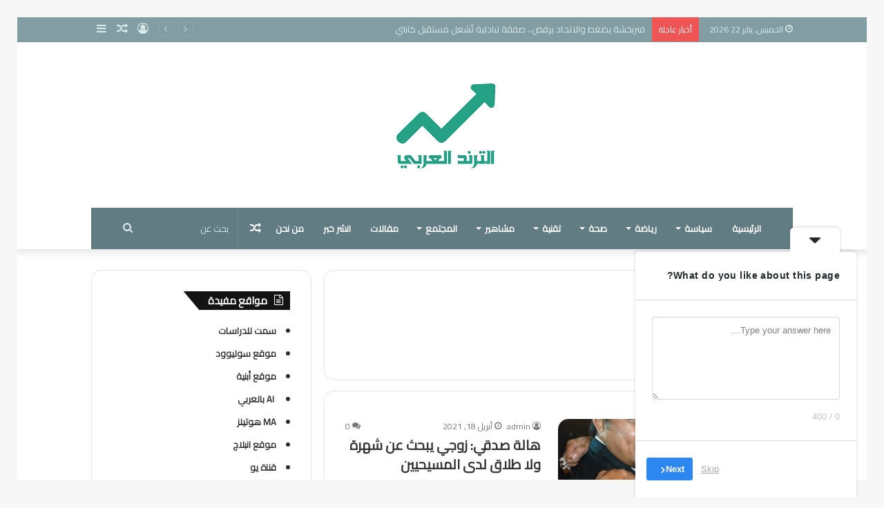

--- FILE ---
content_type: text/html; charset=utf-8
request_url: https://www.google.com/recaptcha/api2/aframe
body_size: 267
content:
<!DOCTYPE HTML><html><head><meta http-equiv="content-type" content="text/html; charset=UTF-8"></head><body><script nonce="6q_SpxADoFZM71PqCjB37g">/** Anti-fraud and anti-abuse applications only. See google.com/recaptcha */ try{var clients={'sodar':'https://pagead2.googlesyndication.com/pagead/sodar?'};window.addEventListener("message",function(a){try{if(a.source===window.parent){var b=JSON.parse(a.data);var c=clients[b['id']];if(c){var d=document.createElement('img');d.src=c+b['params']+'&rc='+(localStorage.getItem("rc::a")?sessionStorage.getItem("rc::b"):"");window.document.body.appendChild(d);sessionStorage.setItem("rc::e",parseInt(sessionStorage.getItem("rc::e")||0)+1);localStorage.setItem("rc::h",'1769090927442');}}}catch(b){}});window.parent.postMessage("_grecaptcha_ready", "*");}catch(b){}</script></body></html>